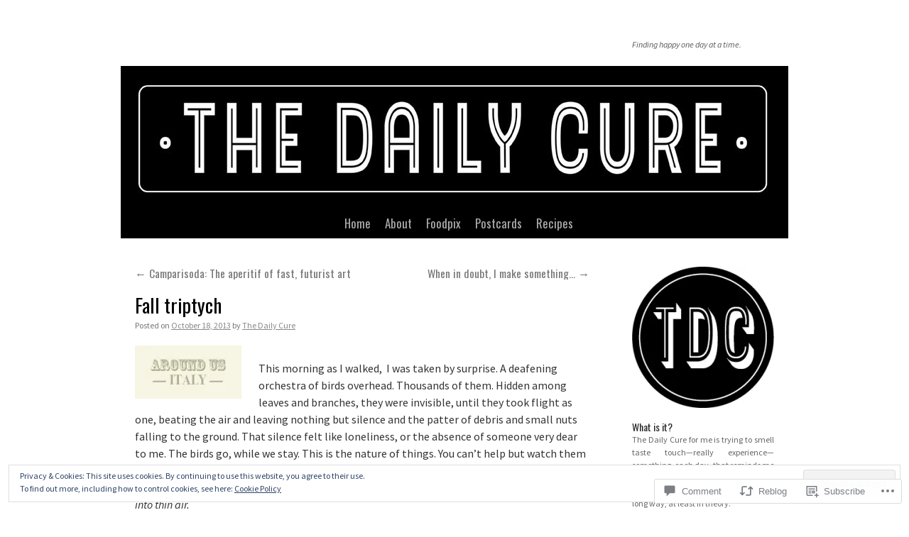

--- FILE ---
content_type: text/css;charset=utf-8
request_url: https://s0.wp.com/?custom-css=1&csblog=12OLr&cscache=6&csrev=7
body_size: -4
content:
#site-title a{color:#fff;font-weight:700;text-decoration:none}#wrapper{margin-top:9px;background-color:#fff;box-shadow:0 0 0 0 rgba(0,0,0,0.2);-moz-box-shadow:0 0 0 0 rgba(0,0,0,0.2);-webkit-box-shadow:0 0 0 0 rgba(0,0,0,0.2)}.menu{text-align:center}.menu ul{display:inline-block}#primary,#secondary{text-align:justify}